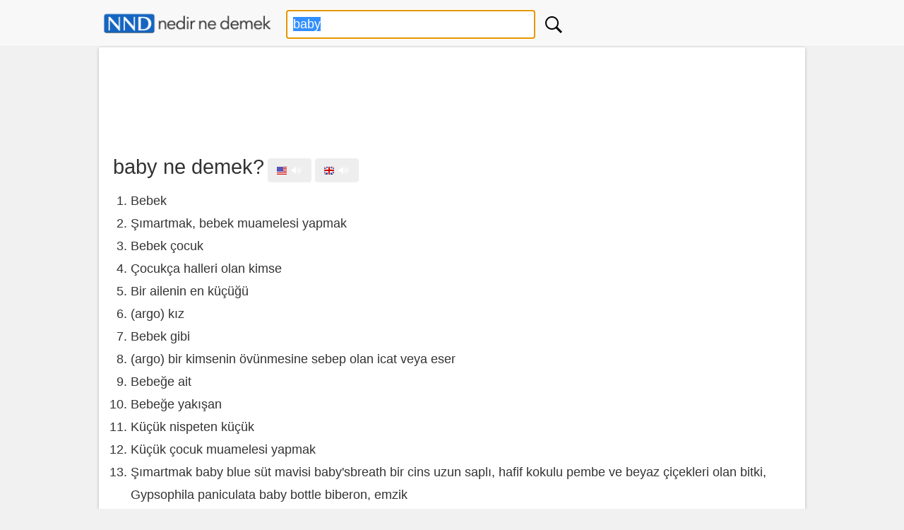

--- FILE ---
content_type: text/html; charset=UTF-8
request_url: https://www.nedirnedemek.com/baby-ne-demek
body_size: 8038
content:
<!DOCTYPE html>
<html lang="tr">
<head>
<meta charset="utf-8">
<meta name="viewport" content="width=device-width, initial-scale=1.0">
<title>baby - Nedir Ne Demek</title>
<meta name="Description" content="baby nedir ve baby ne demek sorularına hızlı cevap veren sözlük sayfası. (baby anlamı, baby Türkçesi, baby nnd)">
<style>fieldset,img,legend{border:0}body,select{background-color:#f1f1f1}.button,button,select{text-transform:none;display:inline-block}.toggle,button,html input[type=button],input[type=submit]{cursor:pointer}*{box-sizing:border-box;margin:0;padding:0}html{font-size:16px;font-family:-apple-system,BlinkMacSystemFont,"Segoe UI",Roboto,Oxygen-Sans,Ubuntu,Cantarell,"Helvetica Neue",sans-serif;-ms-text-size-adjust:100%;-webkit-text-size-adjust:100%;overflow-y:scroll}body{line-height:1.6em;font-weight:400;color:#333}article,aside,footer,header,header img,header svg,label,main{display:block}a{background-color:transparent;color:#3372df;text-decoration:none}a:active,a:hover{outline:0;color:#111}pre{overflow:auto;font-family:monospace,monospace;padding:10px;font-size:1em;border:1px solid #eee;background-color:#fafafa}label{margin-bottom:.3em}label.noblock{padding:4px 6px;margin:.2em 0}input,select,textarea{color:inherit;font:inherit;padding:.5em;margin:0 5px 5px 0;border:1px solid #ccc;box-shadow:inset 0 1px 3px #eaeaea;border-radius:4px;display:inline-block;font-size:100%;line-height:normal;max-width:100%}select{font-size:100%;height:2.5em}.button,button{overflow:visible;font:inherit;letter-spacing:1px;border:0;line-height:normal;white-space:nowrap;padding:.5em;color:#fff;background-color:#1f8dd6;border-radius:4px;font-size:100%;text-align:center}.comcon,textarea{overflow:auto}.button:focus,.button:hover{opacity:.9}input[type=number]::-webkit-inner-spin-button,input[type=number]::-webkit-outer-spin-button{height:auto}table{width:100%;border-collapse:collapse;border-spacing:0;border:1px solid #eaeaea;margin-bottom:1em}td,th{padding:5px;text-align:left}th{background-color:#eee}tr{border-bottom:1px solid #eaeaea}tr:hover{background-color:#f4f4f4}h1,h2,h3,h4,h5,h6{font-weight:400;line-height:1.2;margin:.5em 0}h1{font-size:1.6em}h2{font-size:1.5em}h3{font-size:1.4em}h4{font-size:1.3em}h5{font-size:1.2em}p{margin:5px 0 10px}ol,ul{padding-left:25px}ul{list-style-type:square}ol li,ul li{line-height:1.8rem}.row:after{content:"";clear:both;display:block}[class*=col-]{padding:1px;float:left;width:100%}.comments,footer .row,header .row,main{max-width:1000px;margin:0 auto}header{background-color:#f8f8f8;z-index:1;border-bottom:1px solid #eee;margin-bottom:1px;padding:5px 0}header form{margin:0}.btnArama{min-width:32px;background-position:center !important;background-repeat:no-repeat !important;background:url('[data-uri]');}header #kelime{margin:4px 0 0 10px;width:80%}header .list-horizontal{margin-top:6px;text-align:center;font-size:.9rem}.inb{display:inline-block}header .list-horizontal a{color:#333!important}main{background-color:#fff;padding:10px 20px 40px;min-height:550px;word-wrap:break-word}footer{font-size:.9rem;padding:15px 0;background-color:#e4e4e4;border-top:1px solid #eaeaea;margin-top:21px;color:#555}footer ul li{line-height:1.5rem}footer .logo{width:265px;height:45px}.center{text-align:center}.noblock{display:inline-block}.border{border:1px solid #eaeaea}.kutu,.mesaj,.rounded{border-radius:4px}.margin10{margin:10px 0}.marginl10{margin-left:10px}.pad10t{padding:10px 0}.oynat{padding:8px 12px!important;background-color:#eee;font-size:.875rem}.mesaj{padding:10px;margin:15px 0}.uyari{background-color:#ffeb3b}.ikon{font-size:2rem;vertical-align:bottom}.basarili{background-color:#dcedc8;color:#000}.anlami{font-size:1.125rem;padding:5px 0}.basarili p,.uyari p{padding:5px 0;margin:0}.bayrak,.okunus{margin-right:5px;vertical-align:middle}.full-width{width:100%}.kutu{background-color:#fff;padding:10px}.bgsari{background-color:#ffeb3b}.bg-gri{background-color:#f8f8f8}.gri{color:#777}.yesil{color:green}.kirmizi{color:red}.golge,main{box-shadow:0 1px 4px 0 rgba(0,0,0,.25)}.okunus{font-size:.8rem;color:#555;vertical-align:bottom}#favekle,cite{font-size:.875rem}#favekle{color:#000;margin:5px 0}#favekle a{padding:6px 10px;border-radius:5px}blockquote{background:#f4f4f4;border-radius:5px;padding-bottom:5px}blockquote p{padding:5px;font-family:serif;margin:0}blockquote p::before{content:'\201C'}blockquote p::after{content:'\201D'}cite{color:#555;margin-left:15px}.temizle{clear:both}.margin20{margin:20px 0}.margin10a{display:block;margin:10px auto}time,ul .date{color:#555;font-size:85%;display:block}.autocomplete,.list-horizontal li,.word{display:inline-block}.autocomplete{position:relative;width:90%}.autocomplete-items{position:absolute;box-shadow:0 4px 10px 0 rgba(0,0,0,.25);border-bottom:none;border-top:none;z-index:99;top:100%;left:12px;right:0;width:80%}.autocomplete-items div{padding:4px;cursor:pointer;background-color:#fff;border-bottom:1px solid #eee;font-size:90%}.autocomplete-items div a,.autocomplete-items div a:active,.autocomplete-items div a:visited{color:#111}.autocomplete-items div:hover{background-color:#f8f8f8}.autocomplete-active{background-color:#266cba!important}.autocomplete-active a{color:#fff!important}.logo{max-width:100%;margin-top:3px}.slogan{font-size:.9rem;color:#eaeaea}.word{padding:4px;vertical-align:top}.word:before{content:"\00bb";padding-right:5px;color:#bbb}.social{margin:5px 0}.share-on-twitter{background:#41B7D8}.share-on-facebook{background:#3B5997}.share-on-googleplus{background:#D64937}.social a:hover{color:#fff;text-shadow:none}.social .button{font-size:80%;margin-right:4px;text-shadow:0 1px 2px #333}.social .scount{border:1px solid #aaa;margin-right:4px;padding:7px 4px;font-size:85%;background-color:#f5f5f5;color:#555}.liste4{margin:10px 0}.liste4 li{float:left;width:25%}.list-horizontal,.list-vertical{list-style-type:none}.list-horizontal li a{padding:2px}.list-vertical li{width:100%}.list-vertical li a{display:block;padding:2px 0}.list-horizontal li a:before,.list-vertical li a:before{content:"\00bb";padding-right:5px;color:#bbb}nav .list-vertical{display:inline-block;overflow:auto}.breadcrumb{margin-bottom:5px;min-height:27px;font-size:.875em;color:#555;border-bottom:1px solid #eaeaea}.breadcrumb div{display:inline-block;margin:2px}.toggle{display:none;width:40px;height:40px;left:6px;top:12px;position:absolute}.toggle:after{content:'';display:block;width:27px;height:3px;background:#777;margin:5px;box-shadow:0 8px 0 #777,0 16px 0 #777}.comments legend{color:#777;font-weight:500;font-style:italic;font-size:.9rem}.comments{padding:10px 0}.comcon{background-color:#edf9e1;border-radius:4px;padding:10px;margin:5px 0;border:1px solid #cfdebe}.comaut{font-weight:600}.comcon .date{color:#555;font-size:85%;float:right}.comcon p{border-top:1px dashed #eee;clear:left}.comments form{margin:15px 0;background-color:#fafafa;padding:10px;border:1px solid #eaeaea;border-radius:4px}#message{background-color:#e3f1d4;padding:10px}@media (min-width:800px){html{font-size:1.125rem}.col-1{width:8.33%}.col-2{width:16.66%}.col-3{width:25%}.col-4{width:33.33%}.col-5{width:41.66%}.col-6{width:50%}.col-7{width:58.33%}.col-8{width:66.66%}.col-9{width:75%}.col-10{width:83.33%}.col-11{width:91.66%}.col-12{width:100%}.col-7-10{width:70%}.col-3-10{width:30%}form,label{margin:5px 0}.button,.form,button{padding:.5em 1em}[class*=col-]{padding:5px}.word{min-width:33%}}@media (max-width:799px){.toggle,nav{position:fixed}html{font-size:1rem}header [class*=col-]{padding:5px 0}.m2{width:50%}.liste4 li{width:100%;float:none}.word{min-width:48%}header img,header svg{margin:0 auto}.toggle{display:block;z-index:1}nav.open{-webkit-transform:translate(0,0);transform:translate(0,0)}body.open{overflow:hidden}main.open{transform:translate(215px,0)}nav{left:0;width:210px;height:100%;top:55px;bottom:0;background-color:#555;-webkit-transform:translate(-250px,0);transform:translate(-250px,0);-webkit-transition:-webkit-transform .3s ease-out;transition:transform .3s ease-out}nav .list-vertical li a{color:#fff}}@media (max-width:480px){.inb{display:block}.logo{max-width:70%}.social{display:block;text-align:center}.autocomplete{width:100%;text-align:center}header #kelime{width:80%;margin:0 auto}.autocomplete-items{left:5%;right:0;width:80%;text-align:left}h1,h2,h3,h4,h5,h6{line-height:1.4;margin:10px 0}h1{font-size:1.4em}h2{font-size:1.3em}h3,h4,h5{font-size:1.2em}td,th{padding:4px 3px}}@media print{.social{display:none}}</style>
<link rel="stylesheet" href="https://ajax.googleapis.com/ajax/libs/jqueryui/1.12.1/themes/smoothness/jquery-ui.css" />
<link rel="search" type="application/opensearchdescription+xml" href="https://www.nedirnedemek.com/gorsel/nedirnedemek.xml" title="Nedir Ne Demek" />
<link rel="shortcut icon" href="/favicon.png" />
<!-- Global site tag (gtag.js) - Google Analytics -->
<script async src="https://www.googletagmanager.com/gtag/js?id=UA-84677098-13"></script>
<script>
  window.dataLayer = window.dataLayer || [];
  function gtag(){dataLayer.push(arguments);}
  gtag('js', new Date());
  gtag('config', 'UA-84677098-13');
</script>
</head>
<body><header>
<div class="row">
<div class="col-3">
<a href="/" title="Nedir Ne Demek Sözlük">
<img src="/logo.png" alt="NND Sözlük" class="logo" /></a>
</div>
<div class="col-6">
<form>
<div class="autocomplete">
<input id="kelime" type="text" name="kelime" placeholder="Kelime arama" value="baby" onfocus="this.select();" autofocus />
<input type="hidden" id="secilikelimesi" value="" />
<button type="submit" onclick="arama();return false;" class="btnArama" title="Kelime ara">&nbsp;</button>
</div>
</form>
</div>
</div>
</header>
<main>
<div class="pad10t">
<script async src="//pagead2.googlesyndication.com/pagead/js/adsbygoogle.js"></script>
<!-- Nedir-responsive -->
<ins class="adsbygoogle"
     style="display: inline-block; min-width:320px;max-width:1000px;width:960px;height:100px;"
     data-ad-client="ca-pub-7198764309405012"
     data-ad-slot="2043098283"></ins>
<script>
(adsbygoogle = window.adsbygoogle || []).push({});
</script>
</div>
<h1 class="inb">baby ne demek?</h1>

<audio id="okunusu1"><source src="okunusu/0/baby-1335086899.mp3" type="audio/mpeg"></audio>
<button id="play" class="oynat" onclick="javascript:playAudio(1);"><img src="/gorsel/us-bayrak.png" alt="US" class="bayrak" />&#x1f50a;</button>
<audio id="okunusu2"><source src="okunusu/86/baby-1335259511.mp3" type="audio/mpeg"></audio>
<button id="play" class="oynat" onclick="javascript:playAudio(2);"><img src="/gorsel/en-bayrak.png" alt="GB" class="bayrak" />&#x1f50a;</button>

<script>
  function playAudio(sayi) {
    var myAudio = document.getElementById('okunusu'+sayi);
    myAudio.play();
  }
</script><ol><li>Bebek</li><li>Şımartmak, bebek muamelesi yapmak</li><li>Bebek çocuk</li><li>Çocukça halleri olan kimse</li><li>Bir ailenin en küçüğü</li><li>(argo) kız</li><li>Bebek gibi</li><li>(argo) bir kimsenin övünmesine sebep olan icat veya eser</li><li>Bebeğe ait</li><li>Bebeğe yakışan</li><li>Küçük nispeten küçük</li><li>Küçük çocuk muamelesi yapmak</li><li>Şımartmak baby blue süt mavisi baby'sbreath bir cins uzun saplı, hafif kokulu pembe ve beyaz çiçekleri olan bitki, Gypsophila paniculata baby bottle biberon, emzik</li></ol><h3><a href="/bebek-ne-demek" title="bebek">bebek</a></h3><ol><li>Meme veya kucak çocuğu.</li><li>Plastik, tahta, bez vb.nden yapılan insan biçiminde oyuncak</li><li>Göz bebeği</li><li>Sevgi bildiren bir seslenme sözü.</li><li>Henüz süt emme çağında bulunan çocuk; genellikle bir yaşından daha küçük olan çocuğa verilen ad.</li><li><img src="/gorsel/en-bayrak.png" alt="(en)" class="bayrak" />Baby.</li><li><img src="/gorsel/en-bayrak.png" alt="(en)" class="bayrak" />Infant.</li><li><img src="/gorsel/en-bayrak.png" alt="(en)" class="bayrak" />Infantile.</li><li><img src="/gorsel/en-bayrak.png" alt="(en)" class="bayrak" />Dolly.</li><li><img src="/gorsel/en-bayrak.png" alt="(en)" class="bayrak" />Babe.</li></ol><h3><a href="/baby-bells-ne-demek" title="baby bells">baby bells</a></h3><ol><li>Birleşik Devletler'de telekom endüstrisinde daha fazla rekabet yaratmak amacıyla 1984 yılında AT&T Ortaklığı'nın dağıtılmasından sonra kurulmuş olan yerel telefon şirketlerini tanımlamak için kullanılan ad</li></ol><h3><a href="/baby-blue-ne-demek" title="baby blue">baby blue</a></h3><ol><li>Süt mavisi</li></ol><div class="pad10t">
<script async src="//pagead2.googlesyndication.com/pagead/js/adsbygoogle.js"></script>
<!-- Nedir-responsive -->
<ins class="adsbygoogle"
     style="display:block"
     data-ad-client="ca-pub-7198764309405012"
     data-ad-slot="2043098283"
     data-ad-format="auto"
     data-full-width-responsive="true"></ins>
<script>
(adsbygoogle = window.adsbygoogle || []).push({});
</script>
</div><br /><h4>Türetilmiş Kelimeler (bis)</h4><div><a href="/baby-bells-ne-demek" title="baby bells" class="word" >baby bells</a><a href="/baby-blue-ne-demek" title="baby blue" class="word" >baby blue</a><a href="/baby-blue-eyes-ne-demek" title="baby blue eyes" class="word" >baby blue eyes</a><a href="/baby-blues-ne-demek" title="baby blues" class="word" >baby blues</a><a href="/baby-boat-ne-demek" title="baby boat" class="word" >baby boat</a><a href="/baby-bond-ne-demek" title="baby bond" class="word" >baby bond</a><a href="/baby-bonito-ne-demek" title="baby bonito" class="word" >baby bonito</a><a href="/baby-boom-ne-demek" title="baby boom" class="word" >baby boom</a><a href="/baby-boomer-ne-demek" title="baby boomer" class="word" >baby boomer</a><a href="/baby-boomers-ne-demek" title="baby boomers" class="word" >baby boomers</a><a href="/bab-ne-demek" title="bab" class="word" >bab</a><a href="/bab-al-mandeb-ne-demek" title="bab al mandeb" class="word" >bab al mandeb</a><a href="/bab-ed-din-ne-demek" title="bab ed din" class="word" >bab ed din</a><a href="/bab-harc%C4%B1-ne-demek" title="bab harcı" class="word" >bab harcı</a><a href="/bab-%C4%B1-defterdar%C4%B1-ne-demek" title="bab ı defterdarı" class="word" >bab ı defterdarı</a></div></main>
<div class="comments" id="comments">
<form id="frmcomment" class="golge">
<fieldset><legend>Yorumunuzu ve bilginizi paylaşın</legend>
<label for="commentname">İsim</label>
<input id="commentname" name="commentname" value="" type="text" maxlength="150" placeholder="Ad Soyad" required />
<label for="commenttext">Yorum / Bilgi</label>
<textarea id="commenttext" name="commenttext" class="full-width" placeholder="Yorumunuzu veya bilginizi buraya yazınız" rows="5" required></textarea>
<button type="submit" class="button" id="sendcomment">Gönder</button>
</fieldset>
</form>
<div id="message" class="golge"></div>
</div>
<script>var yid = '60455';
function pscm(e){e.preventDefault&&e.preventDefault();var t=document.getElementById("commentname").value,n=document.getElementById("commenttext").value;if(n.length>2048)return alert("Yorumunuz çok uzun."),!1;var m=new XMLHttpRequest,o="commentname="+encodeURIComponent(t)+"&yid="+encodeURIComponent(yid)+"&commenttext="+encodeURIComponent(n);return m.open("POST","/_yrme.php",!0),m.setRequestHeader("Content-type","application/x-www-form-urlencoded"),m.onreadystatechange=function(){4===m.readyState&&200===m.status?(document.getElementById("message").innerHTML="Yorumunuz başarıyla kaydedildi. Onaylandıktan sonra gösterilecektir.",document.getElementById("commentname").value="",document.getElementById("commenttext").value=""):document.getElementById("message").innerHTML="Bir hata oluştu. Lütfen sonra deneyin.",document.getElementById("message").style.visibility="visible"},m.send(o),!1}document.getElementById("message").style.visibility="hidden";var frmcomment=document.getElementById("frmcomment");frmcomment.attachEvent?frmcomment.attachEvent("submit",pscm):frmcomment.addEventListener("submit",pscm);</script>
<footer>
<div class="row">
<div class="col-6">
<p>&copy; Nedir Ne Demek (NND Sözlük)<br />
<em>Türkçe-Türkçe, Türkçe-İngilizce,<br />
İngilizce-Türkçe, İngilizce-İngilizce Sözlük</em>
</p>
<a href="/" title="Nedir Ne Demek Sözlük">
<img src="/logo.png" alt="Nedir Ne Demek Sözlük" class="logo" /></a>
<br />
<span class="gri">0.011</span>
</div>
<div class="col-3">
<ul class="list-vertical">
<li><a href="/hakkimizda" title="Hakkımızda">Hakkımızda</a></li>
<li><a href="/araclar" title="Araçlar">Araçlar</a></li>
<li><a href="/son-eklenenler" title="Son Eklenenler">Son Eklenenler</a></li>
<li><a href="/yasal-konular" title="Yasal Koular">Yasal Konular</a></li>
<li><a href="/iletisim" title="İletişim">İletişim</a></li>
</ul>
</div>
<div class="col-3">

    <div>
    <a href="https://www.facebook.com/nedirnedemekcom" target="_blank" rel="noopener" title="NND Facebook Sayfası">
        <img src="/img/facebook.png" alt="Facebook" width="36" height="36" />
    </a>
    <a href="https://twitter.com/Nedirnedemekcom" target="_blank" rel="noopener" title="NND Twitter Sayfası">
        <img src="/img/twitter.png" alt="Twitter" width="36" height="36" />
    </a>
    <a href="https://www.instagram.com/nedirnedemek/" target="_blank" rel="noopener" title="NND Instagram Sayfası">
        <img src="/img/instagram.png" alt="Instagram" width="36" height="36" />
    </a>
    </div>
    <br />

    <ul class="list-vertical">
<li><a href="/yazar/giris" title="Yazar Girişi">Yazar Girişi</a></li>
</ul>
</div>
</div>
</footer>
<script src="https://ajax.googleapis.com/ajax/libs/jquery/3.2.1/jquery.min.js"></script>
<script src="https://ajax.googleapis.com/ajax/libs/jqueryui/1.12.1/jquery-ui.min.js"></script>

<script>
  
  $( function() {
 $( "#kelime" ).autocomplete({
   autoFocus: true, 
  source: function( request, response ) {
   // Fetch data
   $.ajax({
    url: "/ajxf",
    type: 'post',
    dataType: "json",
    data: {
     ac: 'ar',
     k: request.term
    },
    success: function( data ) {
     response( data );
    }
   });
  },
  select: function (event, ui) {
 var lnk = ui.item.value.replace(/ /g,"-").trim() + "-ne-demek";
 $('#secilikelimesi').val(lnk);
window.location.assign("https://www.nedirnedemek.com/" + encodeURIComponent(lnk));
   return false;
  }
 });

});
function split( val ) {
   return val.split( /,\s*/ );
}
function extractLast( term ) {
   return split( term ).pop();
}

$("#kelime").keydown(function(event){
    if(event.keyCode === 13) {
      if($("#secilikelimesi").val().length>0) {
          event.preventDefault();
          window.location.assign("https://www.nedirnedemek.com/" + encodeURIComponent($("#secilikelimesi").val()));
          return false;
      }
    }
 });
 
 
$("#kelime").change(function(){
    $("#secilikelimesi").val($("#kelime").val().replace(/ /g,"-").trim() + "-ne-demek");
 });

 
 
function arama() {
  if($("#secilikelimesi").val().length>0) {
          event.preventDefault();
          window.location.assign("https://www.nedirnedemek.com/" + encodeURIComponent($("#secilikelimesi").val()));
          return false;
      }
}

function hr(e){var t=document.getElementById("kelime");if(document.selection)t.focus(),sel=document.selection.createRange(),t=sel.text.lenght,sel.text=e,0==e.length?(sel.moveStart("character",e.length),sel.moveEnd("character",e.length)):sel.moveStart("character",-e.length+t),sel.select();else if(t.selectionStart||"0"==t.selectionStart){var a=t.selectionStart,n=t.selectionEnd;t.value=t.value.substring(0,a)+e+t.value.substring(n,t.value.length),t.selectionStart=a+e.length,t.selectionEnd=a+e.length,t.focus()}else t.value+=e}
  </script>
</body>
</html>

--- FILE ---
content_type: text/html; charset=utf-8
request_url: https://www.google.com/recaptcha/api2/aframe
body_size: 267
content:
<!DOCTYPE HTML><html><head><meta http-equiv="content-type" content="text/html; charset=UTF-8"></head><body><script nonce="7j_19vtU2MqyJ89NleCFNg">/** Anti-fraud and anti-abuse applications only. See google.com/recaptcha */ try{var clients={'sodar':'https://pagead2.googlesyndication.com/pagead/sodar?'};window.addEventListener("message",function(a){try{if(a.source===window.parent){var b=JSON.parse(a.data);var c=clients[b['id']];if(c){var d=document.createElement('img');d.src=c+b['params']+'&rc='+(localStorage.getItem("rc::a")?sessionStorage.getItem("rc::b"):"");window.document.body.appendChild(d);sessionStorage.setItem("rc::e",parseInt(sessionStorage.getItem("rc::e")||0)+1);localStorage.setItem("rc::h",'1769690466771');}}}catch(b){}});window.parent.postMessage("_grecaptcha_ready", "*");}catch(b){}</script></body></html>